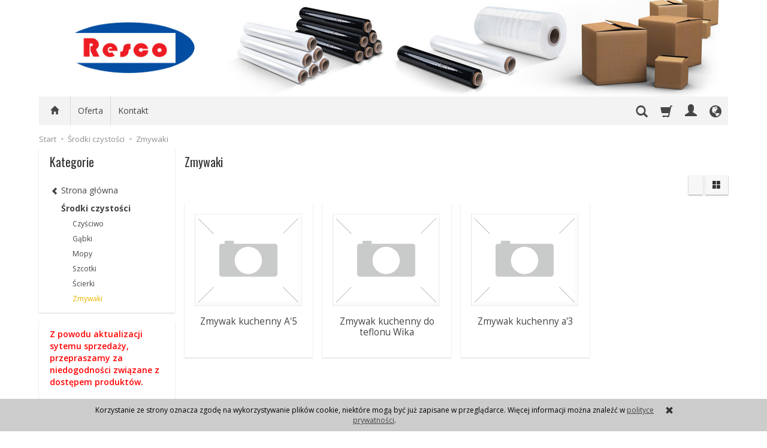

--- FILE ---
content_type: text/html; charset=utf-8
request_url: https://www.resco.pl/category/srodki-czystosci-zmywaki
body_size: 11340
content:
<!DOCTYPE html>
<html lang="pl">
   <head>
      <meta name="viewport" content="width=device-width, initial-scale=1.0, maximum-scale=1.0" /> 
      
      
      

      
      
       
      
      
      
      
      
      
      
      
      
      
      
      
      
      
      <meta http-equiv="Content-Type" content="text/html; charset=utf-8" />
<meta name="keywords" content="Zmywaki, Kategorie, Środki czystości" />
<title>Zmywaki</title>
<link rel="canonical" href="https://www.resco.pl/category/srodki-czystosci-zmywaki" />
      <link href="/bootstrap/css/bootstrap.min.css?v320" rel="stylesheet" type="text/css" />
      <link href="/cache/css/60d1f7cac3d5695450318e729c0032d2.css?lm=1581416598" rel="stylesheet" type="text/css" media="screen" />

      <script src="/cache/js/240722525d5163420dc3edd40009fdd6.js?lm=1581416598" type="text/javascript"></script>

      <link rel="shortcut icon" type="image/x-icon" href="/favicon.ico" />
      <link href='https://fonts.googleapis.com/css?family=Open+Sans:400italic,700italic,400,600,700&subset=latin,latin-ext' rel='stylesheet' type='text/css' />
<link href='https://fonts.googleapis.com/css?family=Oswald&subset=latin,latin-ext' rel='stylesheet' type='text/css' />
      
      
      <!--[if IE 9]>
         <style type="text/css">
         select.form-control
         {
            padding-right: 0;
            background-image: none;
         }
         </style> 
      <![endif]-->

      <script type="text/javascript">    
      //<![CDATA[
         jQuery(function($) {
            $(document).ready(function(){
               $('body [data-equalizer]').equalizer({ use_tallest: true });
               $(window).scroll(function () {
                    if ($(this).scrollTop() > 100) {
                        $('#toTop').fadeIn();
                    } else {
                        $('#toTop').fadeOut();
                    }
               });
               $('#toTop').click(function () {
                    $("html, body").animate({
                        scrollTop: 0
                    }, 300);
                    return false;
               });

               var scroll = false;
               var $window = $(window);
               $window.scroll(function() {
                  scroll = true;
               });
               setInterval(function() {
                  if (scroll) {
                     if($window.scrollTop() + $window.height() >= $(document).height()-250) {
                        $('#phone-call').show()
                     }else{
                        $('#phone-call').hide()
                     }
                     scroll = false;
                  }
               }, 255);

            });
         });
      //]]>
      </script> 
      
      <script async src="https://www.googletagmanager.com/gtag/js?id=UA-192088017-1"></script>
<script>
  window.dataLayer = window.dataLayer || [];
  function gtag(){dataLayer.push(arguments)};
  gtag('js', new Date());
  gtag('config', 'UA-192088017-1');
  
</script>  
         </head>
   <body>
       
      <header>
    <div id="top" class="container">  
    <div id="header" class="clearfix hidden-xs">
        <div id="logo">            
            <a href="/">
                <img src="/images/frontend/theme/giallorwd/_editor/prod/0cf3bc38a266e6a31ef087ef272b3353.jpg" alt="Logo" />
            </a>
        </div>   
    </div>
</div>
<div id="header-navbar-position">
    <div id="header-navbar-outer">
        <div class="container">  
            <nav id="header-navbar" class="navbar" role="navigation">    
                <div id="logo_small" class="visible-xs">
                    <div>
                        <a href="/">
                            <img src="/images/frontend/theme/giallorwd/logo_small.png" alt="Logo" />
                        </a>
                     </div>
                </div>           
                <div id="navbar-buttons" class="btn-group pull-right">  
                    <button id="nav-button-search" type="button" class="btn btn-navbar hidden-xs collapsed" data-toggle="collapse" data-target="#nav-search"  data-parent="#header-navbar">
                        <span class="glyphicon glyphicon-search"></span>
                    </button>  
                    <button id="nav-button-shopping-cart" class="btn btn-navbar collapsed empty" data-toggle="collapse" data-target="#nav-shopping-cart"  data-parent="#header-navbar">
                        <span class="glyphicon glyphicon-shopping-cart"></span>
                        <small class="quantity"></small>
                    </button>

                     
                    <a href="https://www.resco.pl/user/loginUser" id="nav-button-user" class="hidden-xs btn btn-navbar collapsed">
                        <span id="login-status-info" class="glyphicon glyphicon-user"></span>
                        <small class="login-status">&nbsp;</small>
                    </a> 
                    <button id="nav-button-user" class="visible-xs btn btn-navbar collapsed" data-toggle="collapse" data-target="#nav-user" data-parent="#header-navbar">
                        <span id="login-status-info" class="glyphicon glyphicon-user"></span>
                        <small class="login-status">&nbsp;</small>
                    </button>     
                                                      
                    <button id="nav-button-settings" class="btn btn-navbar hidden-xs collapsed" data-toggle="collapse" data-target="#nav-settings" data-parent="#header-navbar">
                        <span class="glyphicon glyphicon-globe"></span>
                    </button>                                                                  
                </div>           
                <div class="navbar-header">
                    <button id="nav-button-menu" type="button" class="navbar-toggle collapsed" data-toggle="collapse" data-target="#nav-menu" data-parent="#header-navbar">
                        <span class="icon-bar"></span>
                        <span class="icon-bar"></span>
                        <span class="icon-bar"></span>
                    </button>                            
                </div>               
                <!-- Menu -->
                <div id="nav-menu" class="navbar-collapse collapse">
                    <ul class="nav navbar-nav horizontal-categories hidden-xs hidden-sm">
    <li class="home-icon">
        <a href="/">
            <span class="glyphicon glyphicon-home"></span>
        </a>                     
    </li>
</ul>
<ul class="nav navbar-nav horizontal-categories">                       
    <li class="visible-xs">
        <form action="/product/search" class="form-inline search" method="get">
    <div class="input-group">
        <label class="sr-only" for="search">Wyszukaj</label>
        <input type="search" autocomplete="off" class="form-control" name="query" value="" placeholder='Wpisz czego szukasz' />
        <span class="input-group-btn">
            <button class="btn btn-primary" type="submit"><span class="glyphicon glyphicon-search"></span></button>
        </span>                                
    </div>
</form>


<script id="search-result-tpl" type="text/x-template">
    <div class="media">
        <div class="media-left">
            <a href="#">
                <img class="media-object" src="{%=o.image%}" alt="{%=o.name%}">
            </a>
        </div>
        <div class="media-body">
            <h4 class="media-heading">{%=o.name%}</h4>
            {% if (o.price) { %}
                <div class="price-info">
                    {% if (o.price.type == 'gross_net')  { %}
                        <span class="price">{%=o.price.brutto%}</span>
                    {% } else if (o.price.type == 'net_gross') { %}
                        <span class="price">{%=o.price.netto%}</span>
                    {% } else if (o.price.type == 'only_net') { %}
                        <span class="price">{%=o.price.netto%}</span>
                    {% } else { %}
                        <span class="price">{%=o.price.brutto%}</span>
                    {% } %}
                </div>
            {% } %}
        </div>
    </div>
</script>

<script type="text/javascript">
    jQuery(function($) {
        $('.search').submit(function() {
            var input = $(this).find('input[name=query]');

            if (!input.val()) {
                input.parent().addClass('has-error');
                return false;
            } 

            input.parent().removeClass('has-error');
            return true;            
        });

        var products = new Bloodhound({
            datumTokenizer: Bloodhound.tokenizers.obj.whitespace('name'),
            queryTokenizer: Bloodhound.tokenizers.whitespace,
            remote: {
                url: '/search/typeahead?query=%QUERY',
                wildcard: '%QUERY'
            },
            limit: 100
        });
     
        products.initialize();

        var tpl = tmpl($('#search-result-tpl').html());
        
        var typeahead = $('.search input[type="search"]');
        typeahead.typeahead({
            minLength: 3,
            source: products.ttAdapter(),
            messages: {
                noresults: false,
            }, 
            viewport: { selector: '#header-navbar', padding: 0 },   
            template: function(suggestions) {
                var content = '';
                for (var i = 0; i < suggestions.length; i++) {
                    content += '<li data-url="'+suggestions[i].url+'">'+tpl(suggestions[i])+'</li>';
                }
                return content;
            }
        });
    });
</script>

    </li>  
                        <li class="visible-xs visible-sm">
                <a href="/category/akcesoria-urzadzenia-maszyny-248" class="category-link">Akcesoria, urządzenia, maszyny...</a>
            </li>
         
                                                    <li class="dropdown visible-xs visible-sm">
                    <a href="/category/tasmy-do-metkownic-rolki-do-kas-papier-ksero-i-inne-mat-eksploatacyjne" class="dropdown-toggle category-link" data-hover="dropdown" data-toggle="dropdown">Artykuły biurowe</a>
                    <ul class="dropdown-menu">
                                                    <li><a href="/category/artykuly-biurowe-koperty" class="category-link">Koperty</a></li>
                                                    <li><a href="/category/tasmy-do-metkownic-rolki-do-kas-papier-ksero-i-inne-mat-eksploatacyjne-papier-ksero-papier-do-drukarki" class="category-link">Papier ksero, papier do drukarki</a></li>
                                                    <li><a href="/category/artykuly-biurowe-materialy-eksploatacyjne-rolki-do-kas-fiskalnych" class="category-link">Rolki do kas fiskalnych</a></li>
                                                    <li><a href="/category/tasmy-do-metkownic-rolki-do-kas-papier-ksero-i-inne-mat-eksploatacyjne-tasmy-do-metkownic-rolki-do-kas-fiskalnych-faksow" class="category-link">Taśmy do metkownic, ceny, etykiety</a></li>
                                            </ul> 
                </li>
                     
                                                    <li class="dropdown visible-xs visible-sm">
                    <a href="/category/chemia-gospodarcza-i-art-gospodarcze-rekawice" class="dropdown-toggle category-link" data-hover="dropdown" data-toggle="dropdown">Chemia gospodarcza</a>
                    <ul class="dropdown-menu">
                                                    <li><a href="/category/chemia-profesjonalna-dozowniki-i-opakowania" class="category-link">Dozowniki opakowania</a></li>
                                                    <li><a href="/category/chemia-profesjonalna-odswierzacze-powietrza" class="category-link">Odświeżacze powietrza</a></li>
                                                    <li><a href="/category/chemia-profesjonalna-do-podlogi-posadzki" class="category-link">Podłogi posadzki</a></li>
                                                    <li><a href="/category/chemia-profesjonalna-powierzchnie-zmywalne" class="category-link">Powierzchnie zmywalne</a></li>
                                                    <li><a href="/category/chemia-profesjonalna-do-samochodu" class="category-link">Samochód</a></li>
                                                    <li><a href="/category/chemia-profesjonalna-do-lazienek" class="category-link">Sanitariaty</a></li>
                                                    <li><a href="/category/do-tekstyliow" class="category-link">Tekstylia</a></li>
                                                    <li><a href="/category/chemia-profesjonalna-do-agd" class="category-link">Zmywanie czyszczenie urządzeń</a></li>
                                            </ul> 
                </li>
                     
                                                    <li class="dropdown visible-xs visible-sm">
                    <a href="/category/folie-do-pakowania-rekawy-polrekawy-tasmy" class="dropdown-toggle category-link" data-hover="dropdown" data-toggle="dropdown">Folie do pakowania</a>
                    <ul class="dropdown-menu">
                                                    <li><a href="/category/torebki-foliowe-hdpe-ldpe-pp-strunowe-arkusze-foliowe-arkusze-foliowe" class="category-link">Arkusze foliowe, przekładki</a></li>
                                                    <li><a href="/category/folie-do-pakowania-folie-budowlane" class="category-link">Folie budowlane</a></li>
                                                    <li><a href="/category/folie-do-pakowania-rekawy-polrekawy-tasmy-folie-ldpe" class="category-link">Folie LDPE</a></li>
                                                    <li><a href="/category/folie-do-pakowania-folie-malarskie" class="category-link">Folie Malarskie</a></li>
                                                    <li><a href="/category/folie-do-pakowania-rekawy-polrekawy-tasmy-folie-pa-pe" class="category-link">Folie PA/PE</a></li>
                                                    <li><a href="/category/folie-pecherzykowe-babelkowe-pianki-i-wypelniacze-folie-pecherzykowe-babelkowe" class="category-link">Folie pęcherzykowe, pianki, wypełniacze</a></li>
                                                    <li><a href="/category/folie-stretch-do-owijania-palet-i-pakowania-ladunkow-akcesoria-folie-stretch" class="category-link">Folie stretch</a></li>
                                                    <li><a href="/category/folie-termokurczliwe" class="category-link">Folie termokurczliwe LDPE</a></li>
                                                    <li><a href="/category/folie-do-pakowania-folie-tremokurczliwe-poliolefiny" class="category-link">Folie tremokurczliwe Poliolefiny</a></li>
                                                    <li><a href="/category/folie-do-pakowania-folie-termokurczliwe-pcv" class="category-link">Folie termokurczliwe PCV</a></li>
                                                    <li><a href="/category/kaptury-foliowe-plachty" class="category-link">Kaptury foliowe</a></li>
                                            </ul> 
                </li>
                     
                                                    <li class="dropdown visible-xs visible-sm">
                    <a href="/category/folie-do-zywnosci-alu-pvc-pe" class="dropdown-toggle category-link" data-hover="dropdown" data-toggle="dropdown">Folie do żywności Alu, PE</a>
                    <ul class="dropdown-menu">
                                                    <li><a href="/category/folie-do-zywnosci-alu-pvc-pe-folie-aluminiowe" class="category-link">Folie aluminiowe</a></li>
                                                    <li><a href="/category/folie-do-zywnosci-alu-pvc-pe-folie-pvc-na-goracy-stol" class="category-link">Folie PVC na gorący stół</a></li>
                                                    <li><a href="/category/folie-do-zywnosci-alu-pvc-pe-folie-spozywcze" class="category-link">Folie spożywcze</a></li>
                                            </ul> 
                </li>
                     
                                                    <li class="dropdown visible-xs visible-sm">
                    <a href="/category/opakowania-i-artykuly-dla-rolnictwa" class="dropdown-toggle category-link" data-hover="dropdown" data-toggle="dropdown">Gumki recepturki, Art. dla rolnictwa</a>
                    <ul class="dropdown-menu">
                                                    <li><a href="/category/opakowania-i-artykuly-dla-rolnictwa-inne-artykuly-dla-rolnictwa" class="category-link">Artykuły dla rolnictwa</a></li>
                                                    <li><a href="/category/opakowania-i-artykuly-dla-rolnictwa-gumki-recepturki" class="category-link">Gumki recepturki</a></li>
                                            </ul> 
                </li>
                     
                                                    <li class="dropdown visible-xs visible-sm">
                    <a href="/category/opakowania-i-art-dla-gastronomii" class="dropdown-toggle category-link" data-hover="dropdown" data-toggle="dropdown">Opakowania i artykuły dla gastronomii</a>
                    <ul class="dropdown-menu">
                                                    <li><a href="/category/opakowania-i-art-dla-gastronomii-kubki-jednorazowe" class="category-link">Kubki jednorazowe</a></li>
                                                    <li><a href="/category/opakowania-i-art-dla-gastronomii-obrusy-galanteria-papierowa-pudelka-i-podklady-pod-torty-inne" class="category-link">Obrusy, galanteria papierowa</a></li>
                                                    <li><a href="/category/opakowania-i-art-dla-gastronomii-opakowania-eco" class="category-link">Opakowania ekologiczne</a></li>
                                                    <li><a href="/category/opakowania-i-art-dla-gastronomii-opakowania-pap-na-frytki-hamburgery-itp" class="category-link">Opakowania papierowe fast food</a></li>
                                                    <li><a href="/category/opakowania-i-artykuly-dla-gastronomii-catering-system" class="category-link">Pojemniki Cateringowe MAP do Zgrzewu</a></li>
                                                    <li><a href="/category/opakowania-i-art-dla-gastronomii-pojemniki-pp-ps" class="category-link">Pojemniki PP, PS</a></li>
                                                    <li><a href="/category/opakowania-i-art-dla-gastronomii-pudelka-na-pizze-tacki-i-talerze-tekturowe-foremki-aluminiowe" class="category-link">Pudełka na pizzę</a></li>
                                                    <li><a href="/category/opakowania-i-art-dla-gastronomii-serwetki-gastronomiczne-ozdobne" class="category-link">Serwetki gastronomiczne, ozdobne</a></li>
                                                    <li><a href="/category/opakowania-i-art-dla-gastronomii-slomki-do-napojow-ozdoby-do-drinkow" class="category-link">Słomki do napojów, ozdoby do drinków</a></li>
                                                    <li><a href="/category/opakowania-i-art-dla-gastronomii-sztucce-jednorazowe" class="category-link">Sztućce</a></li>
                                                    <li><a href="/category/opakowania-i-art-dla-gastronomii-pudelka-na-pizze-tacki-i-talerze-tekturowe-foremki-aluminiowe-tacki-i-foremki-aluminiowe" class="category-link">Tacki i foremki aluminiowe</a></li>
                                                    <li><a href="/category/opakowania-i-art-dla-gastronomii-tacki-i-pojemniki-styropianowe-menu-boxy" class="category-link">Pojemniki styropianowe, menu boxy</a></li>
                                                    <li><a href="/category/opakowania-i-artykuly-dla-gastronomii-tacki-talerze-tekturowe" class="category-link">Tacki, talerze tekturowe</a></li>
                                                    <li><a href="/category/opakowania-i-art-dla-gastronomii-talerze-ps-flaczarki" class="category-link">Talerze PS, flaczarki</a></li>
                                            </ul> 
                </li>
                     
                                                    <li class="dropdown visible-xs visible-sm">
                    <a href="/category/papier-pakowy-i-torebki-papierowe" class="dropdown-toggle category-link" data-hover="dropdown" data-toggle="dropdown">Papier pakowy</a>
                    <ul class="dropdown-menu">
                                                    <li><a href="/category/papier-pakowy-i-torebki-papierowe-arkusze-papierowe" class="category-link">Arkusze papierowe</a></li>
                                                    <li><a href="/category/papier-pakowy-i-torebki-papierowe-ppaier-malarskik" class="category-link">Papier malarski</a></li>
                                                    <li><a href="/category/papier-pakowy-i-torebki-papierowe-papiery-pakowe" class="category-link">Papier pakowy</a></li>
                                            </ul> 
                </li>
                     
                                                    <li class="dropdown visible-xs visible-sm">
                    <a href="/category/papier-toaletowy-recznik-pap-i-inne-art-higieniczne" class="dropdown-toggle category-link" data-hover="dropdown" data-toggle="dropdown">Papier toaletowy, ręcznik papierowy i inne art. higieniczne</a>
                    <ul class="dropdown-menu">
                                                    <li><a href="/category/papier-toaletowy-recznik-pap-i-inne-art-higieniczne-inne-artykuly-higieniczne" class="category-link">Artykuły higieniczne</a></li>
                                                    <li><a href="/category/artykuly-higieniczne-papier-toaletowy" class="category-link">Papier toaletowy</a></li>
                                                    <li><a href="/category/papier-toaletowy-recznik-pap-i-inne-art-higieniczne-reczniki-papierowe" class="category-link">Ręczniki papierowe</a></li>
                                            </ul> 
                </li>
                     
                                                    <li class="dropdown visible-xs visible-sm">
                    <a href="/category/reklamowki-hdpe-i-ldpe-ekologiczne" class="dropdown-toggle category-link" data-hover="dropdown" data-toggle="dropdown">Reklamówki HDPE LDPE PP</a>
                    <ul class="dropdown-menu">
                                                    <li><a href="/category/reklamowki-hdpe-i-ldpe-ekologiczne-reklamowki-ekologiczne-biodegradowalne-papierowe-inne" class="category-link">Reklamówki biodegradowalne</a></li>
                                                    <li><a href="/category/reklamowki-hdpe-i-ldpe-ekologiczne-reklamowki-hdpe" class="category-link">Reklamówki HDPE</a></li>
                                                    <li><a href="/category/reklamowki-hdpe-i-ldpe-ekologiczne-reklamowki-ldpe" class="category-link">Reklamówki LDPE</a></li>
                                                    <li><a href="/category/reklamowki-hdpe-ldpe-pp-reklamowki-pp" class="category-link">Reklamówki PP</a></li>
                                            </ul> 
                </li>
                     
                                                    <li class="dropdown visible-xs visible-sm">
                    <a href="/category/chemia-gospodarcza-i-art-gospodarcze-rekawice-rekawice" class="dropdown-toggle category-link" data-hover="dropdown" data-toggle="dropdown">Rękawice</a>
                    <ul class="dropdown-menu">
                                                    <li><a href="/category/rekawice-drelichowe" class="category-link">Rękawice drelichowe</a></li>
                                                    <li><a href="/category/rekawice-dzianinowe" class="category-link">Rękawice dzianinowe</a></li>
                                                    <li><a href="/category/rekawice-foliowe" class="category-link">Rękawice foliowe</a></li>
                                                    <li><a href="/category/rekawice-gumowe" class="category-link">Rękawice gumowe</a></li>
                                                    <li><a href="/category/rekawice-kwasoodporne" class="category-link">Rękawice kwasoodporne</a></li>
                                                    <li><a href="/category/rekawice-rekawice-lateksowe" class="category-link">Rękawice lateksowe</a></li>
                                                    <li><a href="/category/rekawice-nitrylowe" class="category-link">Rękawice nitrylowe</a></li>
                                                    <li><a href="/category/rekawice-powlekane" class="category-link">Rękawice powlekane</a></li>
                                                    <li><a href="/category/rekawice-rekawice-pvc" class="category-link">Rękawice PVC</a></li>
                                                    <li><a href="/category/rekawice-skorzane" class="category-link">Rękawice skórzane</a></li>
                                                    <li><a href="/category/rekawice-robocze" class="category-link">Rękawice wampirki</a></li>
                                                    <li><a href="/category/rekawice-winylowe" class="category-link">Rękawice winylowe</a></li>
                                            </ul> 
                </li>
                     
                                                    <li class="dropdown visible-xs visible-sm">
                    <a href="/category/srodki-czystosci" class="dropdown-toggle category-link" data-hover="dropdown" data-toggle="dropdown">Środki czystości</a>
                    <ul class="dropdown-menu">
                                                    <li><a href="/category/srodki-czystosci-czysciwo" class="category-link">Czyściwo</a></li>
                                                    <li><a href="/category/srodki-czystosci-gabki" class="category-link">Gąbki</a></li>
                                                    <li><a href="/category/srodki-czystosci-mopy" class="category-link">Mopy</a></li>
                                                    <li><a href="/category/srodki-czystosci-szcotki" class="category-link">Szcotki</a></li>
                                                    <li><a href="/category/srodki-czystosci-scierki" class="category-link">Ścierki</a></li>
                                                    <li><a href="/category/srodki-czystosci-zmywaki" class="category-link">Zmywaki</a></li>
                                            </ul> 
                </li>
                     
                                                    <li class="dropdown visible-xs visible-sm">
                    <a href="/category/tasmy-klejace-tasmy-ostrzegawcze" class="dropdown-toggle category-link" data-hover="dropdown" data-toggle="dropdown">Taśmy klejące</a>
                    <ul class="dropdown-menu">
                                                    <li><a href="/category/tasmy-klejace-tasmy-ostrzegawcze-tasmy-ostrzegawcze" class="category-link">Taśmy ostrzegawcze</a></li>
                                                    <li><a href="/category/tasmy-klejace-tasmy-ostrzegawcze-tasmy-dwustronne-do-dywanow-tasmy-montazowe-piankowe" class="category-link">Taśmy dwustronne</a></li>
                                                    <li><a href="/category/tasmy-klejace-tasmy-do-zaklejarek-z-nozykiem" class="category-link">Taśmy do zaklejarek z nożykiem</a></li>
                                                    <li><a href="/category/tasmy-klejace-tasmy-klejace-z-nadrukiem" class="category-link">Taśmy klejące z nadrukiem</a></li>
                                                    <li><a href="/category/tasmy-klejace-tasmy-ostrzegawcze-tasmy-maskujace-lakiernicze-tasmy-antyrysowe" class="category-link">Taśmy malarskie, PVC, papierowe</a></li>
                                                    <li><a href="/category/tasmy-klejace-tasmy-ostrzegawcze-tasmy-samoprzylepne-pakowe" class="category-link">Taśmy pakowe</a></li>
                                                    <li><a href="/category/tasmy-klejace-tasmy-ostrzegawcze-tasmy-piankowe" class="category-link">Taśmy piankowe</a></li>
                                            </ul> 
                </li>
                     
                                                    <li class="dropdown visible-xs visible-sm">
                    <a href="/category/tasmy-spinajace-do-bandowania-akcesoria" class="dropdown-toggle category-link" data-hover="dropdown" data-toggle="dropdown">Taśmy spinające do bandowania</a>
                    <ul class="dropdown-menu">
                                                    <li><a href="/category/tasmy-spinajace-do-bandowania-akcesoria-urzadzenia-i-akcesoria-do-tasm-spinajacych" class="category-link">Akcesoria do bandowania</a></li>
                                                    <li><a href="/category/tasmy-spinajace-do-bandowania-tasmy-spinajace" class="category-link">Taśmy spinające</a></li>
                                            </ul> 
                </li>
                     
                                                    <li class="dropdown visible-xs visible-sm">
                    <a href="/category/tektura-i-opakowania-tekturowe" class="dropdown-toggle category-link" data-hover="dropdown" data-toggle="dropdown">Tektura i opakowania tekturowe</a>
                    <ul class="dropdown-menu">
                                                    <li><a href="/category/tektura-i-opakowania-tekturowe-katowniki-narozniki-przekladki-tekturowe" class="category-link">Narożnikii tekturowe</a></li>
                                                    <li><a href="/category/tektura-i-opakowania-tekturowe-przekladki-tekturowe" class="category-link">Przekładki tekturowe</a></li>
                                                    <li><a href="/category/tektura-i-opakowania-tekturowe-pudla-tekturowe" class="category-link">Pudła kartonowe</a></li>
                                                    <li><a href="/category/tektura-i-opakowania-tekturowe-tektura-falista-i-budowlana" class="category-link">Tektura budowlana, falista</a></li>
                                                    <li><a href="/category/tektura-i-opakowania-tekturowe-tuleje-tekturowe" class="category-link">Tuleje tekturowe</a></li>
                                            </ul> 
                </li>
                     
                                                    <li class="dropdown visible-xs visible-sm">
                    <a href="/category/papier-pakowy-i-torebki-papierowe-torebki-papierowe" class="dropdown-toggle category-link" data-hover="dropdown" data-toggle="dropdown">Torby papierowe z uszami (reklamówki)</a>
                    <ul class="dropdown-menu">
                                                    <li><a href="/category/papier-pakowy-i-torebki-papierowe-torebki-papierowe-szare" class="category-link">Torby papierowe brąz</a></li>
                                                    <li><a href="/category/torby-i-torebki-papierowe-torby-papierowe-z-nadrukiem" class="category-link">Torby papierowe kolor</a></li>
                                                    <li><a href="/category/torby-papierowe-z-uszami-reklamowki-torby-papierowe-z-nadrukiem" class="category-link">Torby papierowe z nadrukiem</a></li>
                                            </ul> 
                </li>
                     
                                                    <li class="dropdown visible-xs visible-sm">
                    <a href="/category/torebki-foliowe-hdpe-ldpe-pp-strunowe-arkusze-foliowe" class="dropdown-toggle category-link" data-hover="dropdown" data-toggle="dropdown">Torebki foliowe</a>
                    <ul class="dropdown-menu">
                                                    <li><a href="/category/torebki-foliowe-arkusze-foliowe" class="category-link">Arkusze foliowe</a></li>
                                                    <li><a href="/category/torebki-foliowe-hdpe-ldpe-pp-strunowe-arkusze-foliowe-torebki-hdpe" class="category-link">Torebki HDPE</a></li>
                                                    <li><a href="/category/torebki-foliowe-hdpe-ldpe-pp-strunowe-arkusze-foliowe-torebki-ldpe" class="category-link">Torebki LDPE</a></li>
                                                    <li><a href="/category/torebki-foliowe-hdpe-ldpe-pp-strunowe-arkusze-foliowe-torebki-pa-pe" class="category-link">Torebki PA/PE do pakowania próżniowego</a></li>
                                                    <li><a href="/category/torebki-foliowe-torebki-pet-pe-do-pakowania" class="category-link">Torebki PET/PE</a></li>
                                                    <li><a href="/category/torebki-foliowe-hdpe-ldpe-pp-strunowe-arkusze-foliowe-torebki-pp" class="category-link">Torebki PP</a></li>
                                                    <li><a href="/category/torebki-foliowe-hdpe-ldpe-pp-strunowe-arkusze-foliowe-torebki-strunowe" class="category-link">Torebki strunowe</a></li>
                                            </ul> 
                </li>
                     
                                                    <li class="dropdown visible-xs visible-sm">
                    <a href="/category/torby-papierowe-z-uszami" class="dropdown-toggle category-link" data-hover="dropdown" data-toggle="dropdown">Torebki papierowe</a>
                    <ul class="dropdown-menu">
                                                    <li><a href="/category/torebki-papierowe-biale" class="category-link">Białe</a></li>
                                                    <li><a href="/category/torebki-papierowe-brazowe" class="category-link">Brązowe</a></li>
                                            </ul> 
                </li>
                     
                                                    <li class="dropdown visible-xs visible-sm">
                    <a href="/category/worki-na-smieci-gruzowe-z-nadrukiem" class="dropdown-toggle category-link" data-hover="dropdown" data-toggle="dropdown">Worki na śmieci, gruzowe, z nadrukiem</a>
                    <ul class="dropdown-menu">
                                                    <li><a href="/category/worki-na-smieci-gruzowe-z-nadrukiem-bigbag" class="category-link">BigBag</a></li>
                                                    <li><a href="/category/worki-na-smieci-gruzowe-z-nadrukiem-worki-gruzowe" class="category-link">Worki gruzowe</a></li>
                                                    <li><a href="/category/worki-na-smieci-gruzowe-z-nadrukiem-worki-hdpe" class="category-link">Worki HDPE</a></li>
                                                    <li><a href="/category/worki-na-smieci-gruzowe-z-nadrukiem-worki-ldpe" class="category-link">Worki LDPE</a></li>
                                                    <li><a href="/category/worki-na-smieci-gruzowe-z-nadrukiem-worki-raszlowe" class="category-link">Worki raszlowe</a></li>
                                                    <li><a href="/category/worki-na-smieci-gruzowe-z-nadrukiem-worki-zbozowe" class="category-link">Worki zbożowe</a></li>
                                            </ul> 
                </li>
                     
      
    
        <li><a href="/webpage/oferta.html">Oferta</a></li>
    <li><a href="/webpage/kontakt.html">Kontakt</a></li>

</ul>



<script type="text/javascript">
//<![CDATA[
jQuery(function($) {
    var horizontalCategories = $('.horizontal-categories');
    var headerContainer = $('#header-navbar');
    var buttons = $('#navbar-buttons');
    var categories = horizontalCategories.children(':not(.more)');
    var moreContainer = $('<li style="display: none" class="dropdown more"><a data-toggle="dropdown" data-hover="dropdown" class="dropdown-toggle" href="#"><span class="icon-bar"></span><span class="icon-bar"></span><span class="icon-bar"></span></a><ul class="dropdown-menu"></ul>');


    moreContainer.children("a").dropdownHover();

    horizontalCategories.append(moreContainer); 

    horizontalCategories.bind('highlight', function(event, href) {
        var $this = $(this);
        if (href) {
            $this.find('a[href="'+href+'"]').parents("li").addClass("active"); 
            $this.data('href', href);
        } else {
            $this.find('a[href="'+$this.data('href')+'"]').parents("li").addClass("active");
        }      
    }); 

    function more() {


        var current = 0;
        var content = '';

        moreContainer.hide();

        if ($(window).width() < 768) {
            categories.show(); 
        } else {
            horizontalCategories.css({ visibility: 'hidden', 'height': 0 });  
            
            var widthOffset = moreContainer.width() + buttons.width();
            var width = headerContainer.width() - widthOffset;
            categories.each(function() {
                var li = $(this);
               
                current += li.width();

                if (current >= width) {
                    li.hide();
                    var link = li.children('a');
                    content += '<li><a href="'+link.attr('href')+'" class="category-link">'+link.html()+'</a></li>';
                } else {
                    li.show();
                }
                
            });

            if (content) {
                moreContainer.children('.dropdown-menu').html(content);
                moreContainer.show();
                horizontalCategories.trigger('highlight');  
            } 
            
        }
  
        horizontalCategories.css({ visibility: 'visible', 'height': 'auto' });     
    }

    horizontalCategories.on("click", '.category-link', function() {
        var link = $(this);

        if (link.data('toggle') != 'dropdown' || link.data('toggle') == 'dropdown' && link.parent().hasClass('open')) {
            window.location = $(this).attr('href')+'?horizontal';
            return false;
        }
    }); 

    var win = $(window);

    var throttle = 250,
        handler = function() {
            curr = ( new Date() ).getTime();
            diff = curr - lastCall;

            if ( diff >= throttle ) {

                lastCall = curr;
                $( window ).trigger( "throttledresize" );

            } else {

                if ( heldCall ) {
                    clearTimeout( heldCall );
                }

                // Promise a held call will still execute
                heldCall = setTimeout( handler, throttle - diff );
            }
        },
        lastCall = 0,
        heldCall,
        curr,
        diff;

    win.resize(handler);

    win.on("deviceorientation", handler); 

    win.on("throttledresize", more);

    $(window).one("webkitTransitionEnd otransitionend oTransitionEnd msTransitionEnd transitionend webkitAnimationEnd oanimationend msAnimationEnd animationend", more);

    var img = $('#logo img');
    img.one('load', more);
    if (img.get(0).complete || img.get(0).readyState === 4) {
        more();
    }
});
//]]>   
</script>

                </div>            
                <div class="navbar-dropdown">                
                    <!-- Koszyk -->
                    <div id="nav-shopping-cart" class="navbar-collapse collapse">
                        
                    </div>        
                    <div id="nav-user" class="navbar-collapse collapse">
                        <ul class="nav navbar-nav">
                            <!-- Moje konto, Język, Waluta -->                    
                                <li class="user-options"><a href="https://www.resco.pl/user/loginUser" rel="nofollow">Zaloguj</a></li>
    <li class="user-options user-options-logout"><a href="https://www.resco.pl/user/createAccount" rel="nofollow">Załóż konto</a></li>    

<li class="dropdown visible-xs"></li> 
<li class="dropdown visible-xs"><a href="#" class="dropdown-toggle" data-hover="dropdown" data-toggle="dropdown">
    PLN <b class="caret"></b>
</a>
<ul class="dropdown-menu">
    <li class="active"><a href="/currency/change/currency/1" rel="nofollow">PLN</a></li>
    <li><a href="/currency/change/currency/2" rel="nofollow">USD</a></li>
    <li><a href="/currency/change/currency/3" rel="nofollow">EUR</a></li>
    <li><a href="/currency/change/currency/6" rel="nofollow">GBP</a></li>
</ul></li>

                                                        
                        </ul>
                    </div>
                    <div id="nav-settings" class="hidden-xs navbar-collapse collapse"><ul class="nav navbar-nav"><li class="dropdown"></li><li class="dropdown"><a href="#" class="dropdown-toggle" data-hover="dropdown" data-toggle="dropdown">
    PLN <b class="caret"></b>
</a>
<ul class="dropdown-menu">
    <li class="active"><a href="/currency/change/currency/1" rel="nofollow">PLN</a></li>
    <li><a href="/currency/change/currency/2" rel="nofollow">USD</a></li>
    <li><a href="/currency/change/currency/3" rel="nofollow">EUR</a></li>
    <li><a href="/currency/change/currency/6" rel="nofollow">GBP</a></li>
</ul></li></ul></div>
                    <div id="nav-search" class="navbar-collapse collapse hidden-xs">
                        <form action="/product/search" class="form-inline search" method="get">
    <div class="input-group">
        <label class="sr-only" for="search">Wyszukaj</label>
        <input type="search" autocomplete="off" class="form-control" name="query" value="" placeholder='Wpisz czego szukasz' />
        <span class="input-group-btn">
            <button class="btn btn-primary" type="submit"><span class="glyphicon glyphicon-search"></span></button>
        </span>                                
    </div>
</form>


<script id="search-result-tpl" type="text/x-template">
    <div class="media">
        <div class="media-left">
            <a href="#">
                <img class="media-object" src="{%=o.image%}" alt="{%=o.name%}">
            </a>
        </div>
        <div class="media-body">
            <h4 class="media-heading">{%=o.name%}</h4>
            {% if (o.price) { %}
                <div class="price-info">
                    {% if (o.price.type == 'gross_net')  { %}
                        <span class="price">{%=o.price.brutto%}</span>
                    {% } else if (o.price.type == 'net_gross') { %}
                        <span class="price">{%=o.price.netto%}</span>
                    {% } else if (o.price.type == 'only_net') { %}
                        <span class="price">{%=o.price.netto%}</span>
                    {% } else { %}
                        <span class="price">{%=o.price.brutto%}</span>
                    {% } %}
                </div>
            {% } %}
        </div>
    </div>
</script>

<script type="text/javascript">
    jQuery(function($) {
        $('.search').submit(function() {
            var input = $(this).find('input[name=query]');

            if (!input.val()) {
                input.parent().addClass('has-error');
                return false;
            } 

            input.parent().removeClass('has-error');
            return true;            
        });

        var products = new Bloodhound({
            datumTokenizer: Bloodhound.tokenizers.obj.whitespace('name'),
            queryTokenizer: Bloodhound.tokenizers.whitespace,
            remote: {
                url: '/search/typeahead?query=%QUERY',
                wildcard: '%QUERY'
            },
            limit: 100
        });
     
        products.initialize();

        var tpl = tmpl($('#search-result-tpl').html());
        
        var typeahead = $('.search input[type="search"]');
        typeahead.typeahead({
            minLength: 3,
            source: products.ttAdapter(),
            messages: {
                noresults: false,
            }, 
            viewport: { selector: '#header-navbar', padding: 0 },   
            template: function(suggestions) {
                var content = '';
                for (var i = 0; i < suggestions.length; i++) {
                    content += '<li data-url="'+suggestions[i].url+'">'+tpl(suggestions[i])+'</li>';
                }
                return content;
            }
        });
    });
</script>

                    </div>
                </div>
            </nav>
        </div>
    </div>
</div>


<script type="text/javascript">    
//<![CDATA[
jQuery(function($) {
   if ($('#nav-settings  > ul > li:empty').length == 2)
   {
      $('#nav-button-settings').hide();
   } 

   var menuHeight = $('#header-navbar-outer').height();
   var dropdown = $('#header-navbar .dropdown-menu');

   function menuFix() {     

        if ($(window).width() > 768) {
            
            var scrolled = $(window).scrollTop();
            var menuTop = $('#header-navbar-position').offset().top;
            var windowHeight = $(window).height();
            var headerHeight = $('#top').height();

            if (scrolled > menuTop) {
                $('#header-navbar-outer').addClass('navbar-fixed-top');
                $('#header-navbar-position').css('min-height', menuHeight - 1);
                dropdown.css('max-height', windowHeight - menuHeight - 15);
            } else if (scrolled < menuTop) {
                $('#header-navbar-outer').removeClass('navbar-fixed-top');
                $('#header-navbar-position').css('min-height', '');
                dropdown.css('max-height', windowHeight - headerHeight - menuHeight - 15);
            };

        } else {
            dropdown.removeAttr("style");
        };
    }

    $(document).ready(function(){
        menuFix();
        if ($(window).width() < 768) {
            var windowHeightMobile = $(window).height();
            var menuHeightMobile = $('#header-navbar').height();
            $('#header-navbar .navbar-collapse').css('max-height', windowHeightMobile - menuHeightMobile);
        };  
    });
    $(window).scroll(function(){
        menuFix();
    });
    $(window).resize(function(){
        menuFix();
    });
   

});
//]]>
</script> 

</header>

<div id="two-column-layout"> 
    <div class="container">
        <ol class="breadcrumb hidden-xs" itemscope itemtype="https://schema.org/BreadcrumbList">
    <li itemprop="itemListElement" itemscope itemtype="https://schema.org/ListItem">
    	<a itemprop="item" href="https://www.resco.pl/"><span itemprop="name">Start</span></a>
    	<meta itemprop="position" content="1" />
    </li>
    	        <li itemprop="itemListElement" itemscope itemtype="https://schema.org/ListItem">
        	<a itemprop="item" href="https://www.resco.pl/category/srodki-czystosci"><span itemprop="name">Środki czystości</span></a>
        	<meta itemprop="position" content="2" />
        </li>
	        <li itemprop="itemListElement" itemscope itemtype="https://schema.org/ListItem">
        	<a itemprop="item" href="https://www.resco.pl/category/srodki-czystosci-zmywaki"><span itemprop="name">Zmywaki</span></a>
        	<meta itemprop="position" content="3" />
        </li>
	</ol>
        <div class="row">
            <div id="content" class="col-md-9 col-md-push-3 col-lg-9 col-lg-push-3"><div id="product-navbar">
    <h1>Zmywaki</h1>
    </div>




     

<div class="sort pull-right">
    <div class="btn-group hidden-sm hidden-xs">
        <div id="producer-filter" class="hidden"></div>
    </div>
    <button id="btn-product-filter" type="button" class="btn btn-default btn-group hidden-md hidden-lg" data-toggle="modal" data-target="#product-filter-modal">
       <span class="glyphicon glyphicon-filter"></span>
    </button>                    
    
<div class="btn-group btn-product-order-by btn-list-sort">
    <button type="button" class="btn btn-default dropdown-toggle" data-toggle="dropdown" style="text-transform: none">
                    <span class="glyphicon "></span>
            </button>
    <ul class="dropdown-menu" role="menu">
        <li class="dropdown-header">Sortowanie</li>
                    
                            <li>
                    <a href="/category/srodki-czystosci-zmywaki/1/long/name/desc/0" rel="nofollow">
                                                    <span class="glyphicon glyphicon glyphicon-signal mirror-icon"></span>
                                            
                        Z-A
                    </a>
                </li>
                                        <li>        
                    <a href="/category/srodki-czystosci-zmywaki/1/long/name/asc/0" rel="nofollow">
                                                    <span class="glyphicon glyphicon glyphicon-signal"></span>
                                            
                        A-Z
                    </a>
                </li>
                                
                            <li>
                    <a href="/category/srodki-czystosci-zmywaki/1/long/price/desc/0" rel="nofollow">
                                                    <span class="glyphicon glyphicon glyphicon-arrow-down"></span>
                                            
                        Najdroższe
                    </a>
                </li>
                                        <li>        
                    <a href="/category/srodki-czystosci-zmywaki/1/long/price/asc/0" rel="nofollow">
                                                    <span class="glyphicon glyphicon glyphicon-arrow-up"></span>
                                            
                        Najtańsze
                    </a>
                </li>
                                
                            <li>
                    <a href="/category/srodki-czystosci-zmywaki/1/long/created_at/desc/0" rel="nofollow">
                                                    <span class="glyphicon glyphicon glyphicon-star"></span>
                                            
                        Najnowsze
                    </a>
                </li>
                                    </ul>
</div> 
     

<div class="btn-group btn-product-order-by view-types">
    <button type="button" class="btn btn-default dropdown-toggle" data-toggle="dropdown" style="text-transform: none">
       <span class="glyphicon glyphicon-th-large"></span>
    </button>
    <ul class="dropdown-menu" role="menu">
                    <li class=' active ' ><a href="/category/srodki-czystosci-zmywaki/1/long/created_at/asc/0" rel="nofollow"><span class="glyphicon glyphicon-th-large"></span></a></li>
                    <li class='' ><a href="/category/srodki-czystosci-zmywaki/1/description/created_at/asc/0" rel="nofollow"><span class="glyphicon glyphicon-th-list"></span></a></li>
                    <li class='' ><a href="/category/srodki-czystosci-zmywaki/1/other/created_at/asc/0" rel="nofollow"><span class="glyphicon glyphicon-th"></span></a></li>
            </ul>
</div>  
</div> 

<div class="clearfix"></div>

<div class="product-list clearfix" data-equalizer>
            
        <div id="full-list" class="full-list row">
        <div class="product col-xs-4 col-sm-4 col-md-3 col-lg-3">

        <div class="thumbnail clearfix">   
        <div class="pg_label">
                </div>      
                                                    <div data-equalizer-watch="image"><div class="image"><a href="/zmywak-kuchenny-a-5.html"><img alt="Zmywak kuchenny A'5" src="/media/shares/thumbnail/small_no_image.png?lm=1628867650" /></a></div></div>            <div class="caption clearfix">
                <p class="text-center name" data-equalizer-watch="name"><a href="/zmywak-kuchenny-a-5.html" class="product_name">Zmywak kuchenny A'5</a></p>                                                
                <div class="text-muted basic_price text-center" data-equalizer-watch="basic_price">
                                    </div>
                <div class="product-shopping-cart text-center clearfix" data-equalizer-watch="basket">
                                    </div>    
            </div>      
        </div>  
    </div>
        <div class="product col-xs-4 col-sm-4 col-md-3 col-lg-3">

        <div class="thumbnail clearfix">   
        <div class="pg_label">
                </div>      
                                                    <div data-equalizer-watch="image"><div class="image"><a href="/zmywak-kuchenny-do-teflonu-wika.html"><img alt="Zmywak kuchenny do teflonu Wika" src="/media/shares/thumbnail/small_no_image.png?lm=1628867650" /></a></div></div>            <div class="caption clearfix">
                <p class="text-center name" data-equalizer-watch="name"><a href="/zmywak-kuchenny-do-teflonu-wika.html" class="product_name">Zmywak kuchenny do teflonu Wika</a></p>                                                
                <div class="text-muted basic_price text-center" data-equalizer-watch="basic_price">
                                    </div>
                <div class="product-shopping-cart text-center clearfix" data-equalizer-watch="basket">
                                    </div>    
            </div>      
        </div>  
    </div>
        <div class="product col-xs-4 col-sm-4 col-md-3 col-lg-3">

        <div class="thumbnail clearfix">   
        <div class="pg_label">
                </div>      
                                                    <div data-equalizer-watch="image"><div class="image"><a href="/zmywak-kuchenny-a-3.html"><img alt="Zmywak kuchenny a'3" src="/media/shares/thumbnail/small_no_image.png?lm=1628867650" /></a></div></div>            <div class="caption clearfix">
                <p class="text-center name" data-equalizer-watch="name"><a href="/zmywak-kuchenny-a-3.html" class="product_name">Zmywak kuchenny a'3</a></p>                                                
                <div class="text-muted basic_price text-center" data-equalizer-watch="basic_price">
                                    </div>
                <div class="product-shopping-cart text-center clearfix" data-equalizer-watch="basket">
                                    </div>    
            </div>      
        </div>  
    </div>
    </div>
        
        
    </div>


<script type="text/javascript">  
//<![CDATA[
jQuery(function($) {
    $(document).ready(function() {
        var href = '/category/srodki-czystosci-zmywaki';
        $('.horizontal-categories').trigger('highlight', href);
    });
});
//]]>
</script>

</div>
            <div id="left" class="col-md-3 col-md-pull-9 col-lg-3 col-lg-pull-9 hidden-sm hidden-xs">
                <div id="category-thumbnail" class="thumbnail">
                    <div id="vertical-categories" class="panel panel-primary">
    <div class="panel-heading">
        <h3 class="panel-title">Kategorie</h3>
    </div>
    <div class="panel-body">
        <ul class="nav nav-stacked">
                            <li class="parent"><a href="/"><span class="glyphicon glyphicon-chevron-left"></span> <span class="name">Strona główna</span></a></li>
                                        <li>
                    <span class="current">
                        <a href="/category/srodki-czystosci">Środki czystości</a>
                    </span>
                    <ul class="nav nav-stacked">
                            
                            <li>
                                <a href="/category/srodki-czystosci-czysciwo">Czyściwo</a>
                            </li>
                            
                            <li>
                                <a href="/category/srodki-czystosci-gabki">Gąbki</a>
                            </li>
                            
                            <li>
                                <a href="/category/srodki-czystosci-mopy">Mopy</a>
                            </li>
                            
                            <li>
                                <a href="/category/srodki-czystosci-szcotki">Szcotki</a>
                            </li>
                            
                            <li>
                                <a href="/category/srodki-czystosci-scierki">Ścierki</a>
                            </li>
                            
                            <li class="active">
                                <a href="/category/srodki-czystosci-zmywaki">Zmywaki</a>
                            </li>
                                            </ul>        
                </li>
                    </ul>
    </div>
</div>
                    

            <div class="product-filter-container"></div>
        <div id="product-filter-modal" class="modal fade" tabindex="-1" role="dialog" aria-hidden="true">
      <div class="modal-dialog modal-sm">
        <div class="modal-content">
            <div class="modal-header">
                <button type="button" class="close show-products" aria-label="Close"><span aria-hidden="true">&times;</span></button>
                <h4 class="modal-title">Filtr produktów</h4>
            </div>
            <div class="modal-body"><div class="product-filter-container"></div></div>
                <div class="modal-footer">
                                        <a class="btn btn-primary show-products" href="#">Pokaż produkty</a>
                </div>        
        </div>
      </div>
    </div>
    
    <script type="text/javascript">
        jQuery(function($) {
            var producer_filter = $('#producer-filter'); 
            
                            producer_filter.removeClass('hidden');
                        

            function showPreloader() {
                preloader($(this).closest('.product-filter-container'));
            }

            function preloader(selector) {
                selector.prepend('<div class="preloader"><div>');
            }

            $('#product-filter-modal').appendTo('body');

            $('.product-filter-container')
                .on('submit', 'form', showPreloader)
                .on('click', '.reset', showPreloader);

            var modal = $('#product-filter-modal');
            var container = modal.find('.product-filter-container');

            if (producer_filter.html()) {
                container.prepend(producer_filter.html());
            }


            if (container.is(':empty') ) {
                $('#btn-product-filter').removeAttr('style').hide();
            }

            container.on('change', 'select.producer-select', function() {
                $(this).closest('form').submit();
            });

            container.on('submit', 'form', function() {
                var form = $(this);

                $.post(form.attr('action'), form.serialize(), function(data) {
                    container.html(data);
                });

                return false;
            });

            container.on('click', '.reset', function() {
                var btn = $(this);

                $.get(btn.attr('href'), function(data) {
                    container.html(data);
                });                

                return false;
            });

            modal.on('click', '.show-products', function() {
                preloader(container);
                if (window.location.href.indexOf('filter=1') !== -1) {
                    window.location.reload();
                } else {
                    var sep = window.location.href.indexOf('?') !== -1 ? '&' : '?';
                    window.location.assign(window.location.href+sep+'filter=1');
                }
                return false;
            });
        });
    </script>  
     


                </div>
                
                
                
                
                <div id="box-4" class="box-info panel panel-default">
        <div class="panel-body clearfix tinymce_html" >
        <!--[mode:tiny]--><p><span style="color: #ff0000;"><strong>Z powodu aktualizacji sytemu sprzedaży, przepraszamy za niedogodności związane z dostępem produktów.</strong></span></p> 
    </div>
</div>
                
                
            </div>
        </div>
    </div>
    <footer>
        <div class="container">
	<div class="navbar navbar-default clearfix" role="navigation">
        <div class="row">
            
            <div id="webpage_footer" class="col-xs-12 col-sm-9 col-md-9 col-lg-9">
    <div class="panel-group row" id="accordion_footer">
			    <div class="foot-group list-group col-xs-12 col-sm-3">
	       <h5 class="list-group-item-heading">
	<a data-toggle="collapse" data-parent="#accordion_footer" href="#collapse_1">Informacje <span class="caret hidden-sm hidden-md hidden-lg"></span></a>
</h5>  
<div id="collapse_1" class="list-group collapse">
                 
        <a href="/webpage/regulamin.html">Regulamin</a>
        
                 
        <a href="/webpage/kontakt.html">Kontakt</a>
        
                 
        <a href="/webpage/oferta.html">Oferta</a>
        
                 
        <a href="/webpage/polityka-prywatnosci.html">Polityka prywatności</a>
        
      
</div>
	    </div>
					</div>   
</div>   
        </div>
        <div class="copyright clearfix text-muted">
            <a href="https://www.sote.pl/" target="_blank">sklep internetowy<img src="/images/frontend/theme/responsive/copyright.png" alt="sklepy internetowe" width="39" height="12" title="sklep internetowy SOTE"/></a>
    </div>
    </div>
</div>
    </footer>
</div>      
<script type="text/javascript" src="/js/jquery.cookie.js"></script>
<script type="text/javascript">
jQuery(function ($)
{
    $(document).ready(function()
    {   
    
        var cookies = '<div id="cookies_message" style="background: #cccccc;"><div id="cookies_frame" style="width: 990px;"><div id="cookies_close"><span class="glyphicon glyphicon-remove"></span></div><div id="cookies_content" style="color:#000000;">Korzystanie ze strony oznacza zgodę na wykorzystywanie plików cookie, niektóre mogą być już zapisane w przeglądarce. Więcej informacji można znaleźć w <a href="/webpage/polityka-prywatnosci.html" >polityce prywatności</a>.</div></div></div>'; 
        $( "footer" ).after(cookies); 
         
        var cookies_message = $('#cookies_message');
        var height_cookies_message = $('#cookies_message').height();
        if (!$.cookies.get('cookies_message_hidden')) {
            cookies_message.show();
            $("html").css("padding-bottom", height_cookies_message);
        }

        $('#cookies_close').click(function(){
            cookies_message.hide();
            var expires_at = new Date();
            var years = 20;
            expires_at.setTime(expires_at.getTime() + 1000 * years * 365 * 24 * 60 * 60);
            $.cookies.set('cookies_message_hidden', true, {path: '/', expiresAt: expires_at});
            $("html").css("padding-bottom", "0");
        });
    });
});
</script>
            <a href="#" id="toTop"><span class="glyphicon glyphicon-arrow-up"></span></a>
   </body>
</html>